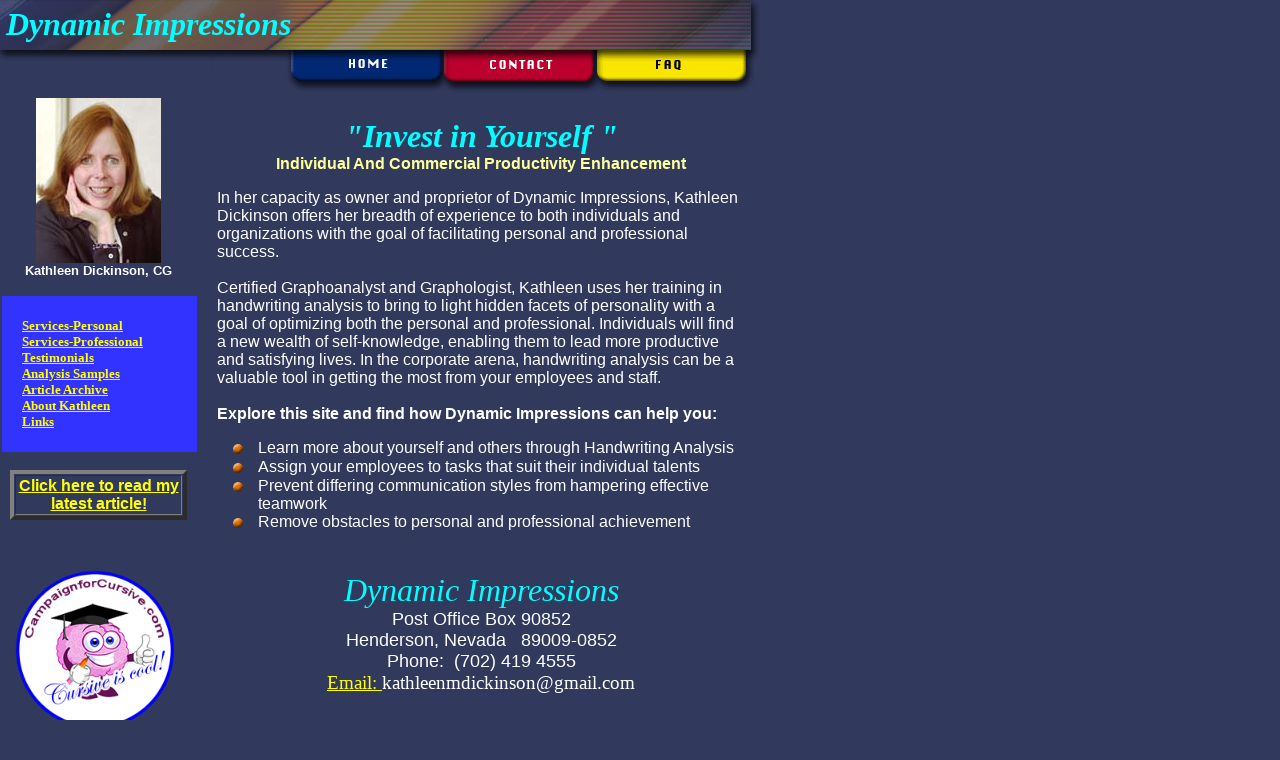

--- FILE ---
content_type: text/html
request_url: https://dynamicimpressions.com/
body_size: 3366
content:
<!DOCTYPE html PUBLIC "-//W3C//DTD HTML 4.01 Transitional//EN">
<html>
	<head>
		<meta content="text/html;
      charset=windows-1252" http-equiv="Content-Type" />
		<meta content="en-us" http-equiv="Content-Language" />
		<meta content="dynamic
      impressions,dynamic,impressions,free,handwriting,free handwriting
      analysis, customer service,communication enhancement,stress
      relief,managing
      stress,employees,relationship,relationships,stress, communication
      skills,graphoanalysis,customer,service,productivity,self-help,communicating





      with employees,kathleen dickinson, las vegas,nevada,las vegas
      nevada,consulting,graphoanalysis,handwriting analysis,corporate
      training,business productivity" http-equiv="keywords" />
		<meta content="Dynamic Impressions offers a
      wide selection of services guaranteed to provide you with quality
      information about yourself, your goals, your interests and your
      potential" http-equiv="description" />
		<title>Free handwriting analysis samples: Expert handwriting analysis, handwriting analysis, handwriting analysis online and more</title>
		<link href="style.css" rel="stylesheet" type="text/css" />
		<script language="JavaScript" fptype="dynamicanimation">
<!--
function dynAnimation() {}
function clickSwapImg() {}
//-->
</script><script language="JavaScript1.2" fptype="dynamicanimation" src="animate.js">
</script>
		<meta content="spectra1 010, default" name="Microsoft Theme" />
	</head>
	<body alink="#ffff00" bgcolor="#31395d" leftmargin="0" link="#ffff00" marginheight="0" marginwidth="0" onload="dynAnimation()" rightmargin="0" text="#ffffff" topmargin="0" vlink="#ffff00">
		<!--mstheme--><font face="Verdana"><!--mstheme--></font>
		<table border="0" cellpadding="0" cellspacing="0" width="761">
			<tbody>
				<tr>
					<td background="images/head_bg.jpg" height="50" width="761">
						<!--mstheme--><font face="Verdana"><b><font color="#00ff00" face="Verdana" size="5">&nbsp;</font><i><font color="#00ffff" face="Century Schoolbook" size="6">Dynamic Impressions </font></i></b><!--mstheme--></font></td>
				</tr>
				<tr>
					<td>
						<!--mstheme--><font face="Verdana"><!--webbot bot="Include" U-Include="_includes/horz_nav.htm" TAG="BODY" startspan --><!--mstheme--></font>
						<table border="0" cellpadding="0" cellspacing="0" width="761">
							<tbody>
								<tr>
									<td>
										<!--mstheme--><font face="Verdana"><map name="FPMap0_I1"><area coords="311,
                          5, 421, 26" href="index.htm" shape="rect" /> <area coords="466, 4, 570, 27" href="contact.htm" shape="rect" /> <area coords="621,
                          6, 711, 25" href="faq.htm" shape="rect" /></map><img border="0" height="48" rectangle=" (621,6) (711,25) ../faq.htm" src="/images/horz_nav.gif" usemap="#FPMap0_I1" width="761" />
										<!--mstheme--></font></td>
								</tr>
							</tbody>
						</table>
						<!--mstheme--><font face="Verdana"><!--webbot bot="Include" i-checksum="37278" endspan --><!--mstheme--></font></td>
				</tr>
			</tbody>
		</table>
		<!--mstheme--><font face="Verdana"><!--mstheme--></font>
		<table border="0" cellpadding="0" cellspacing="0" width="765">
			<tbody>
				<tr>
					<td valign="top" width="197">
						<!--mstheme--><div align="center">
							<center>
								<!--mstheme-->
								<table border="0" cellpadding="0" cellspacing="0" height="125" width="100%">
									<tbody>
										<tr>
											<td align="center" valign="middle" width="100%">
												<!--mstheme--><font face="Verdana"><img border="0" height="165" src="/images/Kathleen_125.jpg" width="125" />
												<br />
												<b><font face="Arial" size="2">Kathleen Dickinson, CG</font></b><!--mstheme--></font>
												<table border="0" cellpadding="0" cellspacing="0" id="AutoNumber1" style="border-collapse: collapse;" width="100%">
													<tbody>
														<tr>
															<td width="100%">
																<!--mstheme--><font face="Verdana">&nbsp;<!--mstheme--></font></td>
														</tr>
													</tbody>
												</table>
												<!--mstheme--><font face="Verdana"><!--mstheme--></font></td>
										</tr>
									</tbody>
								</table>
								<!--mstheme--></center>
						</div>
						<div align="right">
							<font face="Verdana"><!--mstheme--></font>
							<table border="0" cellpadding="10" cellspacing="0" height="156" style="border-collapse: collapse;" width="195">
								<tbody>
									<tr>
										<td bgcolor="#bb002d" height="132" style="background-color: rgb(51, 51, 255);" width="126">
											<!--mstheme--><font face="Verdana"><!--mstheme--></font>
											<table border="0" cellpadding="10" cellspacing="0" style="border-collapse: collapse;" width="100%">
												<tbody>
													<tr>
														<td align="left" width="155">
															<!--mstheme--><font face="Verdana"><b><font size="2"><!--webbot
          bot="Navigation" S-Type="top" S-Orientation="vertical"
          S-Rendering="text" B-Include-Home="FALSE" B-Include-Up="FALSE" U-Page S-Target startspan --><nobr><a href="/services_personal.htm" target="">Services-Personal</a></nobr><br />
															<nobr><a href="/services_professional.htm" target="">Services-Professional</a></nobr><br />
															<nobr><a href="/testimonials.htm" target="">Testimonials</a></nobr><br />
															<nobr><a href="/samples.htm" target="">Analysis&nbsp;Samples</a></nobr><br />
															<nobr><a href="/articles.htm" target="">Article&nbsp;Archive</a></nobr><br />
															<nobr><a href="/about_kathleen.htm" target="">About&nbsp;Kathleen</a></nobr><br />
															<nobr><a href="/links.htm" target="">Links</a></nobr><!--webbot bot="Navigation" i-checksum="20667" endspan --></font></b><!--mstheme--></font></td>
													</tr>
												</tbody>
											</table>
											<!--mstheme--><font face="Verdana"><!--mstheme--></font></td>
									</tr>
								</tbody>
							</table>
							<!--mstheme-->
						</div>
						<font face="Verdana"><!--mstheme--></font>
						<table border="0" cellpadding="0" cellspacing="0" id="AutoNumber3" style="border-collapse: collapse;" width="100%">
							<tbody>
								<tr>
									<td width="100%">
										<!--mstheme--><p align="center"><font face="Verdana">&nbsp;<!--mstheme--></font></p>
									</td>
								</tr>
							</tbody>
						</table>
						<!--mstheme--><div align="center">
							<center>
								<font face="Verdana"><!--mstheme--></font>
								<table border="4" bordercolordark="#666666" bordercolorlight="#CCCCCC" cellspacing="1" id="AutoNumber2" width="90%">
									<tbody>
										<tr>
											<td bordercolordark="#FFFF00" bordercolorlight="#FFFF00" width="100%">
												<!--mstheme--><p align="center"><font face="Verdana"><b><font color="#000000" face="Arial"><a dynamicanimation="fpAnimwaveWordsFP1" href="/article_archive/july2003.htm" id="fpAnimwaveWordsFP1" language="Javascript1.2" style="position: relative ! important;
                                  visibility: hidden;">Click here to read my latest article!</a></font></b><!--mstheme--></font></p>
											</td>
										</tr>
									</tbody>
								</table>
								<!--mstheme--></center>
						</div>
						<p align="center">&nbsp;</p>
						<p align="center"><font face="Verdana"><a href="http://www.cursiveiscool.com/"><img alt="cursive
                    is cool" border="0" height="160" src="/../cursive%20is%20cool.png" width="160" />
						</a>&nbsp;<!--mstheme--></font></p>
					</td>
					<td valign="top" width="568">
						<!--mstheme--><font face="Verdana"><!--mstheme--></font>
						<table border="0" cellpadding="20" cellspacing="0" width="100%">
							<tbody>
								<tr>
									<td colspan="3" width="100%">
										<!--mstheme--><p align="center"><font face="Verdana"><b><i><font color="#00ffff" face="Century Schoolbook" size="6">"Invest in Yourself "</font></i><br />
										<font color="#ff0000" face="Arial" style="color: rgb(255, 255,
                            153);">Individual And Commercial Productivity Enhancement</font></b></font></p>
										<p><font face="Verdana"><font face="Arial" size="3">In her capacity as owner and proprietor of Dynamic Impressions, Kathleen Dickinson offers her breadth of experience to both individuals and organizations with the goal of facilitating personal and professional success.<br />
										<br />
										Certified Graphoanalyst and Graphologist, Kathleen uses her training in handwriting analysis to bring to light hidden facets of personality with a goal of optimizing both the personal and professional. Individuals will find a new wealth of self-knowledge, enabling them to lead more productive and satisfying lives. In the corporate arena, handwriting analysis can be a valuable tool in getting the most from your employees and staff. </font><br />
										<br />
										<font face="Arial"><b>Explore this site and find how Dynamic Impressions can help you:</b></font></font></p>
										<font face="Verdana"><!--mstheme--></font><!--msthemelist-->
										<table border="0" cellpadding="0" cellspacing="0" width="100%">
											<!--msthemelist-->
											<tbody>
												<tr>
													<td valign="baseline" width="42">
														<img alt="bullet" height="19" hspace="11" src="/_themes/spectra1/bullet.gif" width="19" />
													</td>
													<td valign="top" width="100%">
														<!--mstheme--><font face="Verdana"><font face="Arial">Learn more about yourself and others through Handwriting Analysis</font><!--mstheme--></font><!--msthemelist--></td>
												</tr>
												<!--msthemelist-->
												<tr>
													<td valign="baseline" width="42">
														<img alt="bullet" height="19" hspace="11" src="/_themes/spectra1/bullet.gif" width="19" />
													</td>
													<td valign="top" width="100%">
														<!--mstheme--><font face="Verdana"><font face="Arial">Assign your employees to tasks that suit their individual talents</font><!--mstheme--></font><!--msthemelist--></td>
												</tr>
												<!--msthemelist-->
												<tr>
													<td valign="baseline" width="42">
														<img alt="bullet" height="19" hspace="11" src="/_themes/spectra1/bullet.gif" width="19" />
													</td>
													<td valign="top" width="100%">
														<!--mstheme--><font face="Verdana"><font face="Arial">Prevent differing communication styles from hampering effective teamwork</font><!--mstheme--></font><!--msthemelist--></td>
												</tr>
												<!--msthemelist-->
												<tr>
													<td valign="baseline" width="42">
														<img alt="bullet" height="19" hspace="11" src="/_themes/spectra1/bullet.gif" width="19" />
													</td>
													<td valign="top" width="100%">
														<!--mstheme--><font face="Verdana"><font face="Arial">Remove obstacles to personal and professional achievement</font><!--mstheme--></font><!--msthemelist--></td>
												</tr>
												<!--msthemelist-->
											</tbody>
										</table>
										<!--mstheme--><font face="Verdana"><!--mstheme--></font></td>
								</tr>
								<tr>
									<td align="justify" valign="top" width="1%">
										<!--mstheme--><font face="Verdana"><!--mstheme--></font></td>
									<td align="center" valign="top" width="94%">
										<!--mstheme--><font face="Verdana"><i><font color="#00ffff" face="Century Schoolbook" size="6">Dynamic Impressions</font></i><br />
										<font face="Arial" size="4">Post Office Box <font color="#ffffff">90852</font><br />
										<font color="#ffffff">Henderson, Nevada&nbsp;&nbsp; 89009-0852</font><br />
										<font color="#ffffff">Phone:&nbsp; (702) 419 4555</font></font></font><br />
										<big><a href="/kdickinson@gmail.com">Email:&nbsp;</a>kathleenmdickinson@gmail.com</big></td>
									<td align="justify" valign="top" width="25%">
										<!--mstheme--><font face="Verdana"><!--mstheme--></font></td>
								</tr>
							</tbody>
						</table>
						<!--mstheme--><font face="Verdana"><!--mstheme--></font></td>
				</tr>
				<tr>
					<td valign="top" width="197">
						<!--mstheme--><font face="Verdana">&nbsp;<!--mstheme--></font></td>
					<td valign="top" width="568">
						<!--mstheme--><font face="Verdana"><font size="2">&nbsp;</font><!--mstheme--></font></td>
				</tr>
				<tr>
					<td background="images/foot.jpg" colspan="2" height="44" width="765">
						<!--mstheme--><font face="Verdana"><!--webbot bot="Include" U-Include="_includes/foot.htm" TAG="BODY" startspan --></font><p align="left"><font face="Verdana"><font face="Verdana" size="1">All Rights Reserved | Dynamic Impressions-Kathleen Dickinson, CGA&nbsp;&nbsp;&nbsp;&nbsp;&nbsp;&nbsp;&nbsp;&nbsp;&nbsp;&nbsp;&nbsp;&nbsp;&nbsp;&nbsp;&nbsp;&nbsp;&nbsp;&nbsp;&nbsp;&nbsp;&nbsp;&nbsp;&nbsp;&nbsp;&nbsp;&nbsp;&nbsp;&nbsp;&nbsp;&nbsp; &nbsp;&nbsp;&nbsp;&nbsp;&nbsp;&nbsp;&nbsp;&nbsp;&nbsp;&nbsp;&nbsp;&nbsp;&nbsp;&nbsp;&nbsp;&nbsp;&nbsp;&nbsp;&nbsp;&nbsp;&nbsp;&nbsp;&nbsp; Created By Greg Stover</font></font></p>
						<font face="Verdana"><!--webbot bot="Include" i-checksum="44446" endspan --><!--mstheme--></font></td>
				</tr>
			</tbody>
		</table>
		<!--mstheme--><font face="Verdana"><!--mstheme--></font>
	<!-- WiredMinds eMetrics tracking with Enterprise Edition V5.4 START -->
<script type='text/javascript' src='https://count.carrierzone.com/app/count_server/count.js'></script>
<script type='text/javascript'><!--
wm_custnum='63434aae027bebfe';
wm_page_name='index.htm';
wm_group_name='/services/webpages/d/y/dynamicimpressions.com/public';
wm_campaign_key='campaign_id';
wm_track_alt='';
wiredminds.count();
// -->
</script>
<!-- WiredMinds eMetrics tracking with Enterprise Edition V5.4 END -->
</body>
</html>


--- FILE ---
content_type: text/css
request_url: https://dynamicimpressions.com/style.css
body_size: 6
content:
A:link { color:#FFFF00; }
A:visited { color:#FFFF00; }
A:active { color:#FFFF00; }
A:hover { color:#FF8000; }